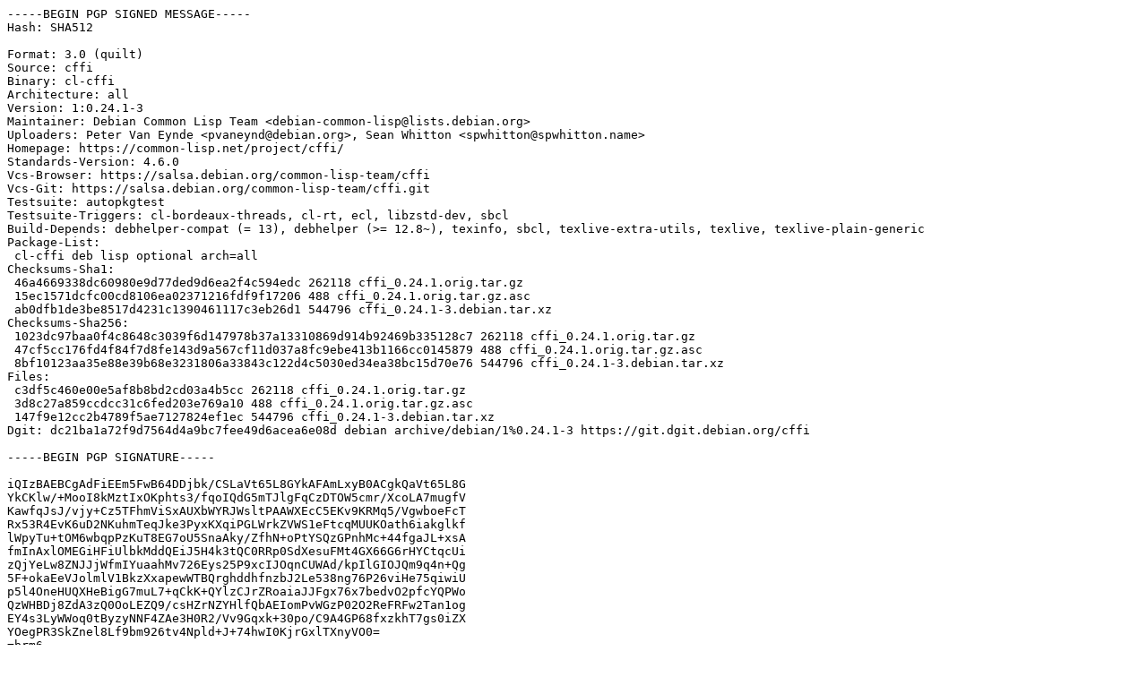

--- FILE ---
content_type: text/prs.lines.tag
request_url: http://ftp.debian.org/debian/pool/main/c/cffi/cffi_0.24.1-3.dsc
body_size: 2474
content:
-----BEGIN PGP SIGNED MESSAGE-----
Hash: SHA512

Format: 3.0 (quilt)
Source: cffi
Binary: cl-cffi
Architecture: all
Version: 1:0.24.1-3
Maintainer: Debian Common Lisp Team <debian-common-lisp@lists.debian.org>
Uploaders: Peter Van Eynde <pvaneynd@debian.org>, Sean Whitton <spwhitton@spwhitton.name>
Homepage: https://common-lisp.net/project/cffi/
Standards-Version: 4.6.0
Vcs-Browser: https://salsa.debian.org/common-lisp-team/cffi
Vcs-Git: https://salsa.debian.org/common-lisp-team/cffi.git
Testsuite: autopkgtest
Testsuite-Triggers: cl-bordeaux-threads, cl-rt, ecl, libzstd-dev, sbcl
Build-Depends: debhelper-compat (= 13), debhelper (>= 12.8~), texinfo, sbcl, texlive-extra-utils, texlive, texlive-plain-generic
Package-List:
 cl-cffi deb lisp optional arch=all
Checksums-Sha1:
 46a4669338dc60980e9d77ded9d6ea2f4c594edc 262118 cffi_0.24.1.orig.tar.gz
 15ec1571dcfc00cd8106ea02371216fdf9f17206 488 cffi_0.24.1.orig.tar.gz.asc
 ab0dfb1de3be8517d4231c1390461117c3eb26d1 544796 cffi_0.24.1-3.debian.tar.xz
Checksums-Sha256:
 1023dc97baa0f4c8648c3039f6d147978b37a13310869d914b92469b335128c7 262118 cffi_0.24.1.orig.tar.gz
 47cf5cc176fd4f84f7d8fe143d9a567cf11d037a8fc9ebe413b1166cc0145879 488 cffi_0.24.1.orig.tar.gz.asc
 8bf10123aa35e88e39b68e3231806a33843c122d4c5030ed34ea38bc15d70e76 544796 cffi_0.24.1-3.debian.tar.xz
Files:
 c3df5c460e00e5af8b8bd2cd03a4b5cc 262118 cffi_0.24.1.orig.tar.gz
 3d8c27a859ccdcc31c6fed203e769a10 488 cffi_0.24.1.orig.tar.gz.asc
 147f9e12cc2b4789f5ae7127824ef1ec 544796 cffi_0.24.1-3.debian.tar.xz
Dgit: dc21ba1a72f9d7564d4a9bc7fee49d6acea6e08d debian archive/debian/1%0.24.1-3 https://git.dgit.debian.org/cffi

-----BEGIN PGP SIGNATURE-----

iQIzBAEBCgAdFiEEm5FwB64DDjbk/CSLaVt65L8GYkAFAmLxyB0ACgkQaVt65L8G
YkCKlw/+MooI8kMztIxOKphts3/fqoIQdG5mTJlgFqCzDTOW5cmr/XcoLA7mugfV
KawfqJsJ/vjy+Cz5TFhmViSxAUXbWYRJWsltPAAWXEcC5EKv9KRMq5/VgwboeFcT
Rx53R4EvK6uD2NKuhmTeqJke3PyxKXqiPGLWrkZVWS1eFtcqMUUKOath6iakglkf
lWpyTu+tOM6wbqpPzKuT8EG7oU5SnaAky/ZfhN+oPtYSQzGPnhMc+44fgaJL+xsA
fmInAxlOMEGiHFiUlbkMddQEiJ5H4k3tQC0RRp0SdXesuFMt4GX66G6rHYCtqcUi
zQjYeLw8ZNJJjWfmIYuaahMv726Eys25P9xcIJOqnCUWAd/kpIlGIOJQm9q4n+Qg
5F+okaEeVJolmlV1BkzXxapewWTBQrghddhfnzbJ2Le538ng76P26viHe75qiwiU
p5l4OneHUQXHeBigG7muL7+qCkK+QYlzCJrZRoaiaJJFgx76x7bedvO2pfcYQPWo
QzWHBDj8ZdA3zQ0OoLEZQ9/csHZrNZYHlfQbAEIomPvWGzP02O2ReFRFw2Tan1og
EY4s3LyWWoq0tByzyNNF4ZAe3H0R2/Vv9Gqxk+30po/C9A4GP68fxzkhT7gs0iZX
YOegPR3SkZnel8Lf9bm926tv4Npld+J+74hwI0KjrGxlTXnyVO0=
=brm6
-----END PGP SIGNATURE-----
